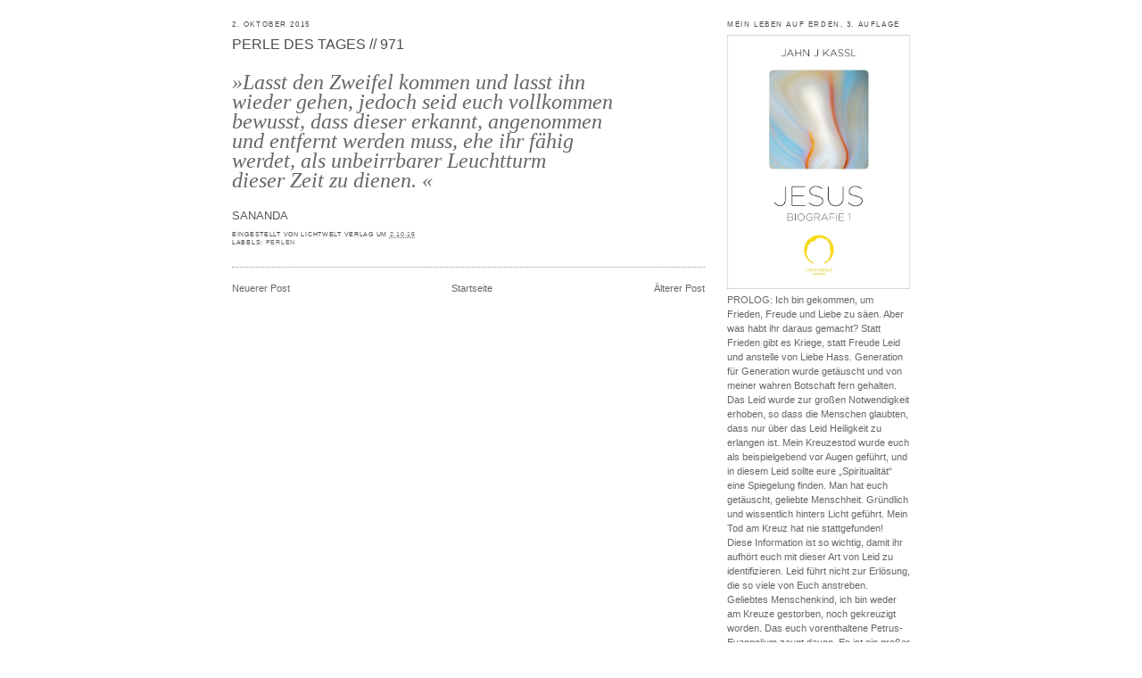

--- FILE ---
content_type: text/html; charset=UTF-8
request_url: https://lichtweltverlag.blogspot.com/2015/10/perle-des-tages-971.html
body_size: 14253
content:
<!DOCTYPE html>
<html dir='ltr' xmlns='http://www.w3.org/1999/xhtml' xmlns:b='http://www.google.com/2005/gml/b' xmlns:data='http://www.google.com/2005/gml/data' xmlns:expr='http://www.google.com/2005/gml/expr'>
<head>
<link href='https://www.blogger.com/static/v1/widgets/2944754296-widget_css_bundle.css' rel='stylesheet' type='text/css'/>
<meta content='text/html; charset=UTF-8' http-equiv='Content-Type'/>
<meta content='blogger' name='generator'/>
<link href='https://lichtweltverlag.blogspot.com/favicon.ico' rel='icon' type='image/x-icon'/>
<link href='http://lichtweltverlag.blogspot.com/2015/10/perle-des-tages-971.html' rel='canonical'/>
<link rel="alternate" type="application/atom+xml" title="Lichtweltverlag Blogspot - Atom" href="https://lichtweltverlag.blogspot.com/feeds/posts/default" />
<link rel="alternate" type="application/rss+xml" title="Lichtweltverlag Blogspot - RSS" href="https://lichtweltverlag.blogspot.com/feeds/posts/default?alt=rss" />
<link rel="service.post" type="application/atom+xml" title="Lichtweltverlag Blogspot - Atom" href="https://www.blogger.com/feeds/7002277479179807953/posts/default" />

<link rel="alternate" type="application/atom+xml" title="Lichtweltverlag Blogspot - Atom" href="https://lichtweltverlag.blogspot.com/feeds/4810316461418902065/comments/default" />
<!--Can't find substitution for tag [blog.ieCssRetrofitLinks]-->
<meta content='http://lichtweltverlag.blogspot.com/2015/10/perle-des-tages-971.html' property='og:url'/>
<meta content='PERLE DES TAGES // 971' property='og:title'/>
<meta content='   »Lasst den Zweifel kommen und lasst ihn    wieder gehen, jedoch seid euch vollkommen    bewusst, dass dieser erkannt, angenommen    und e...' property='og:description'/>
<title>Lichtweltverlag Blogspot: PERLE DES TAGES // 971</title>
<style id='page-skin-1' type='text/css'><!--
/*
-----------------------------------------------
Blogger Template Style
Name:     Minima
Designer: Douglas Bowman
URL:      www.stopdesign.com
Date:     26 Feb 2004
Updated by: Blogger Team
----------------------------------------------- */
/* Variable definitions
====================
<Variable name="bgcolor" description="Page Background Color"
type="color" default="#fff">
<Variable name="textcolor" description="Text Color"
type="color" default="#333">
<Variable name="linkcolor" description="Link Color"
type="color" default="#58a">
<Variable name="pagetitlecolor" description="Blog Title Color"
type="color" default="#666">
<Variable name="descriptioncolor" description="Blog Description Color"
type="color" default="#999">
<Variable name="titlecolor" description="Post Title Color"
type="color" default="#c60">
<Variable name="bordercolor" description="Border Color"
type="color" default="#ccc">
<Variable name="sidebarcolor" description="Sidebar Title Color"
type="color" default="#999">
<Variable name="sidebartextcolor" description="Sidebar Text Color"
type="color" default="#666">
<Variable name="visitedlinkcolor" description="Visited Link Color"
type="color" default="#999">
<Variable name="bodyfont" description="Text Font"
type="font" default="normal normal 100% Georgia, Serif">
<Variable name="headerfont" description="Sidebar Title Font"
type="font"
default="normal normal 78% 'Trebuchet MS',Trebuchet,Arial,Verdana,Sans-serif">
<Variable name="pagetitlefont" description="Blog Title Font"
type="font"
default="normal normal 200% Georgia, Serif">
<Variable name="descriptionfont" description="Blog Description Font"
type="font"
default="normal normal 78% 'Trebuchet MS', Trebuchet, Arial, Verdana, Sans-serif">
<Variable name="postfooterfont" description="Post Footer Font"
type="font"
default="normal normal 78% 'Trebuchet MS', Trebuchet, Arial, Verdana, Sans-serif">
<Variable name="startSide" description="Side where text starts in blog language"
type="automatic" default="left">
<Variable name="endSide" description="Side where text ends in blog language"
type="automatic" default="right">
*/
/* Use this with templates/template-twocol.html */
body {
background:#ffffff;
margin:0;
color:#666666;
font:x-small Georgia Serif;
font-size/* */:/**/small;
font-size: /**/small;
text-align: center;
}
a:link {
color:#666666;
text-decoration:none;
}
a:visited {
color:#999999;
text-decoration:none;
}
a:hover {
color:#4c4c4c;
text-decoration:underline;
}
a img {
border-width:0;
}
/* Outer-Wrapper
----------------------------------------------- */
#outer-wrapper {
width: 760px;
margin:0 auto;
padding:10px;
text-align:left;
font: normal normal 87% Verdana, sans-serif;
}
#main-wrapper {
width: 530px;
float: left;
word-wrap: break-word; /* fix for long text breaking sidebar float in IE */
overflow: hidden;     /* fix for long non-text content breaking IE sidebar float */
}
#sidebar-wrapper {
width: 205px;
float: right;
word-wrap: break-word; /* fix for long text breaking sidebar float in IE */
overflow: hidden;      /* fix for long non-text content breaking IE sidebar float */
}
/* Headings
----------------------------------------------- */
h2 {
margin:1.5em 0 .75em;
font:normal normal 70% Verdana, sans-serif;
line-height: 1.4em;
text-transform:uppercase;
letter-spacing:.2em;
color:#4c4c4c;
}
/* Posts
-----------------------------------------------
*/
h2.date-header {
margin:1.5em 0 .5em;
}
.post {
margin:.5em 0 1.5em;
border-bottom:1px dotted #999999;
padding-bottom:1.5em;
}
.post h3 {
margin:.25em 0 0;
padding:0 0 4px;
font-size:140%;
font-weight:normal;
line-height:1.4em;
color:#4c4c4c;
}
.post h3 a, .post h3 a:visited, .post h3 strong {
display:block;
text-decoration:none;
color:#4c4c4c;
font-weight:normal;
}
.post h3 strong, .post h3 a:hover {
color:#666666;
}
.post-body {
margin:0 0 .75em;
line-height:1.6em;
}
.post-body blockquote {
line-height:1.3em;
}
.post-footer {
margin: .75em 0;
color:#4c4c4c;
text-transform:uppercase;
letter-spacing:.1em;
font: normal normal 63% Verdana, sans-serif;
line-height: 1.4em;
}
.comment-link {
margin-left:.6em;
}
.post img {
padding:4px;
border:1px solid #999999;
}
.post blockquote {
margin:1em 20px;
}
.post blockquote p {
margin:.75em 0;
}
/* Comments
----------------------------------------------- */
#comments h4 {
margin:1em 0;
font-weight: bold;
line-height: 1.4em;
text-transform:uppercase;
letter-spacing:.2em;
color: #4c4c4c;
}
#comments-block {
margin:1em 0 1.5em;
line-height:1.6em;
}
#comments-block .comment-author {
margin:.5em 0;
}
#comments-block .comment-body {
margin:.25em 0 0;
}
#comments-block .comment-footer {
margin:-.25em 0 2em;
line-height: 1.4em;
text-transform:uppercase;
letter-spacing:.1em;
}
#comments-block .comment-body p {
margin:0 0 .75em;
}
.deleted-comment {
font-style:italic;
color:gray;
}
#blog-pager-newer-link {
float: left;
}
#blog-pager-older-link {
float: right;
}
#blog-pager {
text-align: center;
}
.feed-links {
clear: both;
line-height: 2.5em;
}
/* Sidebar Content
----------------------------------------------- */
.sidebar {
color: #666666;
line-height: 1.5em;
}
.sidebar ul {
list-style:none;
margin:0 0 0;
padding:0 0 0;
}
.sidebar li {
margin:0;
padding-top:0;
padding-right:0;
padding-bottom:.25em;
padding-left:15px;
text-indent:-15px;
line-height:1.5em;
}
.sidebar .widget, .main .widget {
border-bottom:1px dotted #999999;
margin:0 0 1.5em;
padding:0 0 1.5em;
}
.main .Blog {
border-bottom-width: 0;
}
/* Profile
----------------------------------------------- */
.profile-img {
float: left;
margin-top: 0;
margin-right: 5px;
margin-bottom: 5px;
margin-left: 0;
padding: 4px;
border: 1px solid #999999;
}
.profile-data {
margin:0;
text-transform:uppercase;
letter-spacing:.1em;
font: normal normal 63% Verdana, sans-serif;
color: #4c4c4c;
font-weight: bold;
line-height: 1.6em;
}
.profile-datablock {
margin:.5em 0 .5em;
}
.profile-textblock {
margin: 0.5em 0;
line-height: 1.6em;
}
.profile-link {
font: normal normal 63% Verdana, sans-serif;
text-transform: uppercase;
letter-spacing: .1em;
}
/* Footer
----------------------------------------------- */
#footer {
width:660px;
clear:both;
margin:0 auto;
padding-top:15px;
line-height: 1.6em;
text-transform:uppercase;
letter-spacing:.1em;
text-align: center;
}
/* Navbar
&#8212;&#8212;&#8212;&#8212;&#8212;&#8212;&#8212;&#8212;&#8212;&#8212;&#8212;&#8212;&#8212;&#8212;&#8212;&#8211; */
#navbar-iframe {
height:0px;
visibility:hidden;
display:none
}
#header h1 { display: none; }
#header .description { display: none; }

--></style>
<link href='https://www.blogger.com/dyn-css/authorization.css?targetBlogID=7002277479179807953&amp;zx=4d940168-61d5-4ebb-9def-29006d699189' media='none' onload='if(media!=&#39;all&#39;)media=&#39;all&#39;' rel='stylesheet'/><noscript><link href='https://www.blogger.com/dyn-css/authorization.css?targetBlogID=7002277479179807953&amp;zx=4d940168-61d5-4ebb-9def-29006d699189' rel='stylesheet'/></noscript>
<meta name='google-adsense-platform-account' content='ca-host-pub-1556223355139109'/>
<meta name='google-adsense-platform-domain' content='blogspot.com'/>

</head>
<body>
<div class='navbar section' id='navbar'><div class='widget Navbar' data-version='1' id='Navbar1'><script type="text/javascript">
    function setAttributeOnload(object, attribute, val) {
      if(window.addEventListener) {
        window.addEventListener('load',
          function(){ object[attribute] = val; }, false);
      } else {
        window.attachEvent('onload', function(){ object[attribute] = val; });
      }
    }
  </script>
<div id="navbar-iframe-container"></div>
<script type="text/javascript" src="https://apis.google.com/js/platform.js"></script>
<script type="text/javascript">
      gapi.load("gapi.iframes:gapi.iframes.style.bubble", function() {
        if (gapi.iframes && gapi.iframes.getContext) {
          gapi.iframes.getContext().openChild({
              url: 'https://www.blogger.com/navbar/7002277479179807953?po\x3d4810316461418902065\x26origin\x3dhttps://lichtweltverlag.blogspot.com',
              where: document.getElementById("navbar-iframe-container"),
              id: "navbar-iframe"
          });
        }
      });
    </script><script type="text/javascript">
(function() {
var script = document.createElement('script');
script.type = 'text/javascript';
script.src = '//pagead2.googlesyndication.com/pagead/js/google_top_exp.js';
var head = document.getElementsByTagName('head')[0];
if (head) {
head.appendChild(script);
}})();
</script>
</div></div>
<div id='outer-wrapper'><div id='wrap2'>
<!-- skip links for text browsers -->
<span id='skiplinks' style='display:none;'>
<a href='#main'>skip to main </a> |
      <a href='#sidebar'>skip to sidebar</a>
</span>
<div id='header-wrapper'>
<div class='header section' id='header'><div class='widget Header' data-version='1' id='Header1'>
<div id='header-inner'>
<div class='titlewrapper'>
<h1 class='title'>
<a href='https://lichtweltverlag.blogspot.com/'>
Lichtweltverlag Blogspot
</a>
</h1>
</div>
<div class='descriptionwrapper'>
<p class='description'><span>
</span></p>
</div>
</div>
</div></div>
</div>
<div id='content-wrapper'>
<div id='crosscol-wrapper' style='text-align:center'>
<div class='crosscol no-items section' id='crosscol'></div>
</div>
<div id='main-wrapper'>
<div class='main section' id='main'><div class='widget Blog' data-version='1' id='Blog1'>
<div class='blog-posts hfeed'>

          <div class="date-outer">
        
<h2 class='date-header'><span>2. Oktober 2015</span></h2>

          <div class="date-posts">
        
<div class='post-outer'>
<div class='post hentry'>
<a name='4810316461418902065'></a>
<h3 class='post-title entry-title'>
<a href='https://lichtweltverlag.blogspot.com/2015/10/perle-des-tages-971.html'>PERLE DES TAGES // 971</a>
</h3>
<div class='post-header-line-1'></div>
<div class='post-body entry-content'>
<div class="MsoNormal">
<br /></div>
<div class="MsoNormal">
<span style="font-family: Times,&quot;Times New Roman&quot;,serif;"><span style="font-size: x-large;"><span style="color: #666666;"><i>&#187;Lasst den Zweifel kommen und lasst ihn&nbsp;</i></span></span></span></div>
<div class="MsoNormal">
<span style="font-family: Times,&quot;Times New Roman&quot;,serif;"><span style="font-size: x-large;"><span style="color: #666666;"><i>wieder gehen, jedoch seid euch vollkommen&nbsp;</i></span></span></span></div>
<div class="MsoNormal">
<span style="font-family: Times,&quot;Times New Roman&quot;,serif;"><span style="font-size: x-large;"><span style="color: #666666;"><i>bewusst, dass dieser erkannt,
angenommen&nbsp;</i></span></span></span></div>
<div class="MsoNormal">
<span style="font-family: Times,&quot;Times New Roman&quot;,serif;"><span style="font-size: x-large;"><span style="color: #666666;"><i>und entfernt werden muss, ehe ihr fähig&nbsp;</i></span></span></span></div>
<div class="MsoNormal">
<span style="font-family: Times,&quot;Times New Roman&quot;,serif;"><span style="font-size: x-large;"><span style="color: #666666;"><i>werdet, als unbeirrbarer
Leuchtturm&nbsp;</i></span></span></span></div>
<div class="MsoNormal">
<span style="font-family: Times,&quot;Times New Roman&quot;,serif;"><span style="font-size: x-large;"><span style="color: #666666;"><i>dieser Zeit zu dienen. &#171;</i></span></span></span></div>
<div class="MsoNormal">
<br /></div>
<div class="MsoNormal">
<span style="color: #595959; font-family: &quot;Verdana&quot;,sans-serif; mso-ansi-language: DE;"><span style="font-size: small;"><span style="font-family: &quot;Verdana&quot;,sans-serif;">SANANDA&nbsp; </span></span></span></div>
<div style='clear: both;'></div>
</div>
<div class='post-footer'>
<div class='post-footer-line post-footer-line-1'><span class='post-author vcard'>
Eingestellt von
<span class='fn'>LICHTWELT VERLAG</span>
</span>
<span class='post-timestamp'>
um
<a class='timestamp-link' href='https://lichtweltverlag.blogspot.com/2015/10/perle-des-tages-971.html' rel='bookmark' title='permanent link'><abbr class='published' title='2015-10-02T23:36:00+02:00'>2.10.15</abbr></a>
</span>
<span class='post-icons'>
<span class='item-control blog-admin pid-157222457'>
<a href='https://www.blogger.com/post-edit.g?blogID=7002277479179807953&postID=4810316461418902065&from=pencil' title='Post bearbeiten'>
<img alt='' class='icon-action' height='18' src='https://resources.blogblog.com/img/icon18_edit_allbkg.gif' width='18'/>
</a>
</span>
</span>
</div>
<div class='post-footer-line post-footer-line-2'><span class='post-labels'>
Labels:
<a href='https://lichtweltverlag.blogspot.com/search/label/PERLEN' rel='tag'>PERLEN</a>
</span>
</div>
<div class='post-footer-line post-footer-line-3'><span class='post-location'>
</span>
</div>
</div>
</div>
<div class='comments' id='comments'>
<a name='comments'></a>
</div>
</div>

        </div></div>
      
</div>
<div class='blog-pager' id='blog-pager'>
<span id='blog-pager-newer-link'>
<a class='blog-pager-newer-link' href='https://lichtweltverlag.blogspot.com/2015/10/nutzt-den-freien-willen-die.html' id='Blog1_blog-pager-newer-link' title='Neuerer Post'>Neuerer Post</a>
</span>
<span id='blog-pager-older-link'>
<a class='blog-pager-older-link' href='https://lichtweltverlag.blogspot.com/2015/10/utilize-free-will-ascended-masters.html' id='Blog1_blog-pager-older-link' title='Älterer Post'>Älterer Post</a>
</span>
<a class='home-link' href='https://lichtweltverlag.blogspot.com/'>Startseite</a>
</div>
<div class='clear'></div>
<div class='post-feeds'>
</div>
</div></div>
</div>
<div id='sidebar-wrapper'>
<div class='sidebar section' id='sidebar'><div class='widget Image' data-version='1' id='Image1'>
<h2>mein leben auf erden, 3. auflage</h2>
<div class='widget-content'>
<a href='http://lichtweltverlag.at/shop-de/'>
<img alt='mein leben auf erden, 3. auflage' height='285' id='Image1_img' src='https://blogger.googleusercontent.com/img/b/R29vZ2xl/AVvXsEh28FeCRqWiQNd6VRsUCH1FJ6XMTba3nsNI8uEMglDhUQGVj4IWU94RqHFAKZ2Auchl03M6cKF1t0pcR_NLgtQNMc9DoGoKLyCLXQPy3VmZzVzVYxsv6zdoNNYkjhQZu7MQVT5Rv7vr8o0/s1600/JB+I%252C+Cover.jpg' width='205'/>
</a>
<br/>
<span class='caption'>PROLOG: Ich bin gekommen, um Frieden, Freude und Liebe zu säen. Aber was habt ihr daraus gemacht?  Statt Frieden gibt es Kriege, statt Freude Leid und anstelle von Liebe Hass. Generation für Generation wurde getäuscht und von meiner wahren Botschaft fern gehalten. Das Leid wurde zur großen Notwendigkeit erhoben, so dass die Menschen glaubten, dass nur über das Leid Heiligkeit zu erlangen ist. Mein Kreuzestod wurde euch als beispielgebend vor Augen geführt, und in diesem Leid sollte eure &#8222;Spiritualität&#8220; eine Spiegelung finden.  Man hat euch getäuscht, geliebte Menschheit.  Gründlich und wissentlich hinters Licht geführt.  Mein Tod am Kreuz hat nie stattgefunden!  Diese Information ist so wichtig, damit ihr aufhört euch mit dieser Art von Leid zu identifizieren. Leid führt nicht zur Erlösung, die so viele von Euch anstreben.  Geliebtes Menschenkind, ich bin weder am Kreuze gestorben, noch gekreuzigt worden. Das euch vorenthaltene Petrus-Evangelium zeugt davon.  Es ist ein großer Irrtum eurer Geschichte, und jene Menschen, die dies zu verantworten haben, haben große Last auf sich geladen. Durch diese falsche Darstellung meines Lebens und Sterbens gelangte unendlich viel Leid auf die Erde.  Das Leid sollte euch adeln und edel sein. Es ist aber zerstörerisch und so schmerzerfüllend, doch die ganze Erde wurde damit überzogen. Kriege wurden geführt, im Namen des Leides und im Namen des Kreuzes, jede Freude wurde euch genommen. Die Möglichkeit auf Frieden wurde euch vorenthalten, und Hass war und ist noch immer eine Realität auf Erden.  Wie viele Kriege, wie viel Zerstörung von Leben auf Erden und wie viel persönliches Leid waren in eurem Alltag!  Und das nur deshalb, weil ihr über Jahrhunderte an dieses falsche Bild meiner Botschaft geglaubt habt.  Auch hat man euch die Freude an der Schönheit der Sexualität und die Freiheit, diese aus dem Herzen zu leben, geraubt. Man hat euch erklärt, dass dies etwas Unanständiges, Animalisches sei. Ihr wurdet und werdet noch immer aufgefordert, die Sexualität in euch zu töten. Und wieder sollt ihr euch Gewalt antun, und wieder entsteht Leid, wo Freude sein soll.  Die Kirche ist eine von Menschen gemachte Institution. Es war nicht mein Wille, eine solche, den Menschen in Leid, Freudlosigkeit und Angst haltende Gemeinschaft zu gründen.  Die geschichtlichen Ereignisse sind bekannt, und das Entstehen der römisch-katholischen Kirche trägt den Stempel der Menschen, und nicht meine Siegel.  Die sogenannte Schüsselübergabe an Petrus hat nie stattgefunden!  Auch ist die Darstellung, ich sei nicht verheiratet gewesen, falsch!  Viele meiner Begleiter im damaligen Jerusalem waren Frauen. Neben meiner Mutter Maria, meine Frau Maria Magdalena und Frauen, die meinen Jüngern nahe standen. Es war eine gemischte Gemeinschaft.  Für einen Mann war es zur damaligen Zeit und in dieser religiösen, kulturellen Realität völlig üblich und nahezu erforderlich zu heiraten.  Wir waren füreinander bestimmt, und in diesem Leben auf Erden erblühte unsere Liebe vollends.  Miriam aus Bethanien war keine Hure und keine Sünderin, als die sie gerne dargestellt wird. Sie war und ist eine hohe Eingeweihte des Lebens, und damals waren wir auf das innigste miteinander verbunden.  Die Hochzeit zu Kanaan war unsere Hochzeit. Ich war ihr Bräutigam, sie meine Braut. Wie wichtig diese Information ist, und wie sehr hat sie der Erde und vor allem den Menschen von starker katholischer Ausprägung bisher gefehlt.  Die natürlichste Form des Zusammenlebens auf der Erde, diejenige zwischen Mann und Frau, wurde euch madig gemacht, und ihr wurdet von der Freude der Vereinigung fern gehalten. Ohne diese Freude konntet ihr nicht erblühen, und so hat man euch darum betrogen.  Ich sage euch dies, damit ihr es wisst und jetzt ist es an der Zeit, dass alle Lügen ans Licht kommen. So auch die Unwahrheiten, falschen Darstellungen und bewussten Lügen um mein Leben auf Erden vor zweitausend Jahren. Es gibt so vieles, was einer Klärung und einer neuen Betrachtung bedarf, und diese Durchsage wird alte Bilder von mir auflösen und eine neue Bewusstheit bringen.  Endlich die von vielen Menschen so herbeigesehnte Freiheit, den Frieden, die Freude und die Liebe.  Und immer war es die Liebe, die mich begleitete. Mein Herz hatte soviel davon, und überall verströmte sie. Ganz von selbst.  Viele &#8222;Wunder&#8220; ereigneten sich einfach, indem mich die Menschen sahen. Das Licht, das von mir ausging, heilte alles und jeden, so die persönliche Entwicklung dies ermöglichte.  Ich war viel unterwegs, und wir zogen von Ort zu Ort. Für meine Begleiter, die Apostel, waren die Tage immer spannend und voller Überraschungen. Ich selbst war offen, und wie ein Kanal durchströmte mich das Licht meines Vaters.  Licht und Liebe zu bringen, und diese Energiequalitäten auf der Erde zu verankern, das war meine Aufgabe. Die Zeit und die Ereignisse in Jerusalem spitzten sich aber zu, und so kam der Tag, an dem ich Jerusalem verließ.  Das letzte Abendmahl deutet darauf hin.  Es war ein Abschiedsfest, und alle waren versammelt. Wir aßen Datteln und Feigen und teilten das Brot. Es war mein Abschied von meinen Freunden und Weggefährten.  Auch von meiner Frau und von meiner Mutter. Es waren nicht nur zwölf bei diesem Fest, sondern wesentlich mehr, und alle kamen, mir Lebewohl zu sagen. Die Geschichte lässt euch glauben, dass danach meine Kreuzigung stattfand.  All diese Darstellungen sind unwahr und falsch!  Noch bevor ich öffentlich zu wirken begann, ereignete sich etwas, das mich zutiefst und schmerzlichst berührte. Die Enthauptung meines so geliebten Johannes des Täufers. Ich liebte ihn so sehr, und es kam ganz plötzlich. Mir war klar, dass mein Wirken in dieser Gegend zeitlich begrenzt sein würde.  Und es stimmt, es dauerte gute drei Jahre, ehe ich Abschied nahm und über viele Wege nach Indien, zur Grenze von Nepal gelangte. Meine Botschaft war voller Liebe und Freude. Voller Lebenslust und von tiefer göttlicher Inspiration. Und viele haben sie verstanden, aber vielen wurde diese Erkenntnis nicht zuteil. Bis heute.  Nun erhält die Menschheit die Gelegenheit, neue Informationen um die damaligen Ereignisse zu erhalten. Damit ihr annehmen könnt, was ich euch damals schon gegeben.  Beginnt mit eurer eigenen Entdeckung und findet in eure Freude und Liebe. Diese Botschaft ist unverändert, und durch diese Tatsachen kannst du dich leichter von den alten, leidbringenden Energien befreien.  Es gibt noch so vieles, was euch vorenthalten wird, doch damit ist jetzt Schluss. Die ganze Wahrheit wird euch nun gegeben. Die Wahrheit um die Ereignisse, wie sie sich tatsächlich zugetragen haben, und nicht, wie es euch bisher vermittelt wurde.  In den weiteren Kapiteln wirst du vieles über meine Worte und Taten erfahren und wie sie zu verstehen sind. Gott ist mit Dir. &#8195;JESUS SANANDA</span>
</div>
<div class='clear'></div>
</div><div class='widget HTML' data-version='1' id='HTML1'>
<h2 class='title'>DONATE</h2>
<div class='widget-content'>
<form target="_blank" action="https://www.paypal.com/cgi-bin/webscr" method="post">
<input type="hidden" name="cmd" value="_s-xclick" />
<input type="hidden" name="hosted_button_id" value="LFHVEMMBJB4RW" />
<input type="image" src="https://www.paypalobjects.com/de_DE/AT/i/btn/btn_donateCC_LG.gif" height="35" width="80" border="0" name="submit" alt="Jetzt einfach, schnell und sicher online bezahlen - mit PayPal." />
<img alt="" border="0" src="https://www.paypalobjects.com/de_DE/i/scr/pixel.gif" width="1" height="1" />
</form>
<p>DANKE f&uuml;r Ihre Spende!</p>
</div>
<div class='clear'></div>
</div><div class='widget BlogSearch' data-version='1' id='BlogSearch1'>
<h2 class='title'>Dieses Blog durchsuchen</h2>
<div class='widget-content'>
<div id='BlogSearch1_form'>
<form action='https://lichtweltverlag.blogspot.com/search' class='gsc-search-box' target='_top'>
<table cellpadding='0' cellspacing='0' class='gsc-search-box'>
<tbody>
<tr>
<td class='gsc-input'>
<input autocomplete='off' class='gsc-input' name='q' size='10' title='search' type='text' value=''/>
</td>
<td class='gsc-search-button'>
<input class='gsc-search-button' title='search' type='submit' value='Suchen'/>
</td>
</tr>
</tbody>
</table>
</form>
</div>
</div>
<div class='clear'></div>
</div><div class='widget Label' data-version='1' id='Label1'>
<h2>THEMEN</h2>
<div class='widget-content list-label-widget-content'>
<ul>
<li>
<a dir='ltr' href='https://lichtweltverlag.blogspot.com/search/label/NACHRICHTEN%20AUS%20DEM%20SEIN'>NACHRICHTEN AUS DEM SEIN</a>
<span dir='ltr'>(2433)</span>
</li>
<li>
<a dir='ltr' href='https://lichtweltverlag.blogspot.com/search/label/PERLEN'>PERLEN</a>
<span dir='ltr'>(2248)</span>
</li>
<li>
<a dir='ltr' href='https://lichtweltverlag.blogspot.com/search/label/KOMMENTAR'>KOMMENTAR</a>
<span dir='ltr'>(791)</span>
</li>
<li>
<a dir='ltr' href='https://lichtweltverlag.blogspot.com/search/label/G%C3%96TTLICHER%20TRIGGER'>GÖTTLICHER TRIGGER</a>
<span dir='ltr'>(16)</span>
</li>
</ul>
<div class='clear'></div>
</div>
</div><div class='widget BlogArchive' data-version='1' id='BlogArchive1'>
<h2>Blog-Archiv</h2>
<div class='widget-content'>
<div id='ArchiveList'>
<div id='BlogArchive1_ArchiveList'>
<ul class='hierarchy'>
<li class='archivedate collapsed'>
<a class='toggle' href='javascript:void(0)'>
<span class='zippy'>

        &#9658;&#160;
      
</span>
</a>
<a class='post-count-link' href='https://lichtweltverlag.blogspot.com/2016/'>
2016
</a>
<span class='post-count' dir='ltr'>(529)</span>
<ul class='hierarchy'>
<li class='archivedate collapsed'>
<a class='toggle' href='javascript:void(0)'>
<span class='zippy'>

        &#9658;&#160;
      
</span>
</a>
<a class='post-count-link' href='https://lichtweltverlag.blogspot.com/2016/11/'>
November
</a>
<span class='post-count' dir='ltr'>(23)</span>
</li>
</ul>
<ul class='hierarchy'>
<li class='archivedate collapsed'>
<a class='toggle' href='javascript:void(0)'>
<span class='zippy'>

        &#9658;&#160;
      
</span>
</a>
<a class='post-count-link' href='https://lichtweltverlag.blogspot.com/2016/10/'>
Oktober
</a>
<span class='post-count' dir='ltr'>(41)</span>
</li>
</ul>
<ul class='hierarchy'>
<li class='archivedate collapsed'>
<a class='toggle' href='javascript:void(0)'>
<span class='zippy'>

        &#9658;&#160;
      
</span>
</a>
<a class='post-count-link' href='https://lichtweltverlag.blogspot.com/2016/09/'>
September
</a>
<span class='post-count' dir='ltr'>(29)</span>
</li>
</ul>
<ul class='hierarchy'>
<li class='archivedate collapsed'>
<a class='toggle' href='javascript:void(0)'>
<span class='zippy'>

        &#9658;&#160;
      
</span>
</a>
<a class='post-count-link' href='https://lichtweltverlag.blogspot.com/2016/08/'>
August
</a>
<span class='post-count' dir='ltr'>(40)</span>
</li>
</ul>
<ul class='hierarchy'>
<li class='archivedate collapsed'>
<a class='toggle' href='javascript:void(0)'>
<span class='zippy'>

        &#9658;&#160;
      
</span>
</a>
<a class='post-count-link' href='https://lichtweltverlag.blogspot.com/2016/07/'>
Juli
</a>
<span class='post-count' dir='ltr'>(34)</span>
</li>
</ul>
<ul class='hierarchy'>
<li class='archivedate collapsed'>
<a class='toggle' href='javascript:void(0)'>
<span class='zippy'>

        &#9658;&#160;
      
</span>
</a>
<a class='post-count-link' href='https://lichtweltverlag.blogspot.com/2016/06/'>
Juni
</a>
<span class='post-count' dir='ltr'>(46)</span>
</li>
</ul>
<ul class='hierarchy'>
<li class='archivedate collapsed'>
<a class='toggle' href='javascript:void(0)'>
<span class='zippy'>

        &#9658;&#160;
      
</span>
</a>
<a class='post-count-link' href='https://lichtweltverlag.blogspot.com/2016/05/'>
Mai
</a>
<span class='post-count' dir='ltr'>(53)</span>
</li>
</ul>
<ul class='hierarchy'>
<li class='archivedate collapsed'>
<a class='toggle' href='javascript:void(0)'>
<span class='zippy'>

        &#9658;&#160;
      
</span>
</a>
<a class='post-count-link' href='https://lichtweltverlag.blogspot.com/2016/04/'>
April
</a>
<span class='post-count' dir='ltr'>(56)</span>
</li>
</ul>
<ul class='hierarchy'>
<li class='archivedate collapsed'>
<a class='toggle' href='javascript:void(0)'>
<span class='zippy'>

        &#9658;&#160;
      
</span>
</a>
<a class='post-count-link' href='https://lichtweltverlag.blogspot.com/2016/03/'>
März
</a>
<span class='post-count' dir='ltr'>(53)</span>
</li>
</ul>
<ul class='hierarchy'>
<li class='archivedate collapsed'>
<a class='toggle' href='javascript:void(0)'>
<span class='zippy'>

        &#9658;&#160;
      
</span>
</a>
<a class='post-count-link' href='https://lichtweltverlag.blogspot.com/2016/02/'>
Februar
</a>
<span class='post-count' dir='ltr'>(70)</span>
</li>
</ul>
<ul class='hierarchy'>
<li class='archivedate collapsed'>
<a class='toggle' href='javascript:void(0)'>
<span class='zippy'>

        &#9658;&#160;
      
</span>
</a>
<a class='post-count-link' href='https://lichtweltverlag.blogspot.com/2016/01/'>
Januar
</a>
<span class='post-count' dir='ltr'>(84)</span>
</li>
</ul>
</li>
</ul>
<ul class='hierarchy'>
<li class='archivedate expanded'>
<a class='toggle' href='javascript:void(0)'>
<span class='zippy toggle-open'>

        &#9660;&#160;
      
</span>
</a>
<a class='post-count-link' href='https://lichtweltverlag.blogspot.com/2015/'>
2015
</a>
<span class='post-count' dir='ltr'>(1019)</span>
<ul class='hierarchy'>
<li class='archivedate collapsed'>
<a class='toggle' href='javascript:void(0)'>
<span class='zippy'>

        &#9658;&#160;
      
</span>
</a>
<a class='post-count-link' href='https://lichtweltverlag.blogspot.com/2015/12/'>
Dezember
</a>
<span class='post-count' dir='ltr'>(83)</span>
</li>
</ul>
<ul class='hierarchy'>
<li class='archivedate collapsed'>
<a class='toggle' href='javascript:void(0)'>
<span class='zippy'>

        &#9658;&#160;
      
</span>
</a>
<a class='post-count-link' href='https://lichtweltverlag.blogspot.com/2015/11/'>
November
</a>
<span class='post-count' dir='ltr'>(73)</span>
</li>
</ul>
<ul class='hierarchy'>
<li class='archivedate expanded'>
<a class='toggle' href='javascript:void(0)'>
<span class='zippy toggle-open'>

        &#9660;&#160;
      
</span>
</a>
<a class='post-count-link' href='https://lichtweltverlag.blogspot.com/2015/10/'>
Oktober
</a>
<span class='post-count' dir='ltr'>(84)</span>
<ul class='posts'>
<li><a href='https://lichtweltverlag.blogspot.com/2015/10/mutter-erde-braucht-die-menschen-nicht.html'>MUTTER ERDE BRAUCHT DIE MENSCHEN NICHT! BABAJI</a></li>
<li><a href='https://lichtweltverlag.blogspot.com/2015/10/perle-des-tages-983.html'>PERLE DES TAGES // 983</a></li>
<li><a href='https://lichtweltverlag.blogspot.com/2015/10/mother-earth-does-not-need-human-beings.html'>MOTHER EARTH DOES NOT NEED HUMAN BEINGS! BABAJI</a></li>
<li><a href='https://lichtweltverlag.blogspot.com/2015/10/pearl-of-day-445.html'>PEARL OF THE DAY // 445</a></li>
<li><a href='https://lichtweltverlag.blogspot.com/2015/10/lichtlesung-livestream-mp3-online-jjk.html'>LICHTLESUNG: LIVESTREAM, MP3 ONLINE!</a></li>
<li><a href='https://lichtweltverlag.blogspot.com/2015/10/heute-lichtlesung-selbstreflektion.html'>heute - LICHTLESUNG: SELBSTREFLEKTION VERÄNDERT DI...</a></li>
<li><a href='https://lichtweltverlag.blogspot.com/2015/10/perle-der-woche-44-2015.html'>PERLE DER WOCHE 44 // 2015</a></li>
<li><a href='https://lichtweltverlag.blogspot.com/2015/10/today-light-reading-self-reflection.html'>today - LIGHT READING: SELF REFLECTION CHANGES THE...</a></li>
<li><a href='https://lichtweltverlag.blogspot.com/2015/10/pearl-of-week-44-2015.html'>PEARL OF THE WEEK 44 // 2015</a></li>
<li><a href='https://lichtweltverlag.blogspot.com/2015/10/wladimir-putin-warnt-vor-steigender.html'>Wladimir Putin warnt vor steigender Gefahr eines W...</a></li>
<li><a href='https://lichtweltverlag.blogspot.com/2015/10/pearl-of-day-444.html'>PEARL OF THE DAY // 444</a></li>
<li><a href='https://lichtweltverlag.blogspot.com/2015/10/verlangsamt-euer-lebenstempo-babaji.html'>VERLANGSAMT EUER LEBENSTEMPO! BABAJI</a></li>
<li><a href='https://lichtweltverlag.blogspot.com/2015/10/perle-des-tages-982.html'>PERLE DES TAGES // 982</a></li>
<li><a href='https://lichtweltverlag.blogspot.com/2015/10/slow-down-your-life-babaji.html'>SLOW DOWN YOUR LIFE! BABAJI</a></li>
<li><a href='https://lichtweltverlag.blogspot.com/2015/10/pearl-of-day-443.html'>PEARL OF THE DAY // 443</a></li>
<li><a href='https://lichtweltverlag.blogspot.com/2015/10/lichtlesung-erzengel-metatron.html'>LICHTLESUNG, ERZENGEL METATRON</a></li>
<li><a href='https://lichtweltverlag.blogspot.com/2015/10/perle-des-tages-981.html'>PERLE DES TAGES // 981</a></li>
<li><a href='https://lichtweltverlag.blogspot.com/2015/10/light-reading-archangel-metatron.html'>LIGHT READING, ARCHANGEL METATRON</a></li>
<li><a href='https://lichtweltverlag.blogspot.com/2015/10/pearl-of-day-442.html'>PEARL OF THE DAY // 442</a></li>
<li><a href='https://lichtweltverlag.blogspot.com/2015/10/treten-sie-zuruck-frau-merkel-jjk.html'>TRETEN SIE ZURÜCK, FRAU MERKEL! JJK</a></li>
<li><a href='https://lichtweltverlag.blogspot.com/2015/10/perle-des-tages-980.html'>PERLE DES TAGES // 980</a></li>
<li><a href='https://lichtweltverlag.blogspot.com/2015/10/step-down-mrs-merkel-jjk.html'>STEP DOWN, MRS. MERKEL! JJK</a></li>
<li><a href='https://lichtweltverlag.blogspot.com/2015/10/pearl-of-day-441.html'>PEARL OF THE DAY // 441</a></li>
<li><a href='https://lichtweltverlag.blogspot.com/2015/10/herzlichen-dank-unsere-leser.html'>HERZLICHEN DANK AN UNSERE LESER!</a></li>
<li><a href='https://lichtweltverlag.blogspot.com/2015/10/perle-des-tages-979.html'>PERLE DES TAGES // 979</a></li>
<li><a href='https://lichtweltverlag.blogspot.com/2015/10/we-thank-our-readers.html'>WE THANK OUR READERS!</a></li>
<li><a href='https://lichtweltverlag.blogspot.com/2015/10/pearl-of-day-440.html'>PEARL OF THE DAY // 440</a></li>
<li><a href='https://lichtweltverlag.blogspot.com/2015/10/wir-sind-viele-asana-mahatari.html'>WIR SIND VIELE! ASANA MAHATARI</a></li>
<li><a href='https://lichtweltverlag.blogspot.com/2015/10/perle-der-woche-43-2015.html'>PERLE DER WOCHE 43 // 2015</a></li>
<li><a href='https://lichtweltverlag.blogspot.com/2015/10/we-are-many-asana-mahatari.html'>WE ARE MANY! ASANA MAHATARI</a></li>
<li><a href='https://lichtweltverlag.blogspot.com/2015/10/pearl-of-week-43-2015.html'>PEARL OF THE WEEK 43 // 2015</a></li>
<li><a href='https://lichtweltverlag.blogspot.com/2015/10/bist-du-ein-lichtkrieger-jjk.html'>BIST DU EIN LICHTKRIEGER? JJK</a></li>
<li><a href='https://lichtweltverlag.blogspot.com/2015/10/perle-des-tages-978.html'>PERLE DES TAGES // 978</a></li>
<li><a href='https://lichtweltverlag.blogspot.com/2015/10/are-you-light-warrior-jjk.html'>ARE YOU A LIGHT WARRIOR? JJK</a></li>
<li><a href='https://lichtweltverlag.blogspot.com/2015/10/pearl-of-day-439.html'>PEARL OF THE DAY // 439</a></li>
<li><a href='https://lichtweltverlag.blogspot.com/2015/10/erinnere-dich-deine-heimat-moses.html'>ERINNERE DICH AN DEINE HEIMAT, MOSES</a></li>
<li><a href='https://lichtweltverlag.blogspot.com/2015/10/perle-des-tages-977.html'>PERLE DES TAGES // 977</a></li>
<li><a href='https://lichtweltverlag.blogspot.com/2015/10/remember-your-home-moses.html'>REMEMBER YOUR HOME, MOSES</a></li>
<li><a href='https://lichtweltverlag.blogspot.com/2015/10/pearl-of-day-438_18.html'>PEARL OF THE DAY // 438</a></li>
<li><a href='https://lichtweltverlag.blogspot.com/2015/10/obama-hat-kreide-gegessen-jjk.html'>OBAMA HAT KREIDE GEGESSEN, JJK</a></li>
<li><a href='https://lichtweltverlag.blogspot.com/2015/10/perle-des-tages-976.html'>PERLE DES TAGES // 976</a></li>
<li><a href='https://lichtweltverlag.blogspot.com/2015/10/obamas-neue-lugen.html'>Obamas neue Lügen</a></li>
<li><a href='https://lichtweltverlag.blogspot.com/2015/10/obama-wirft-50-tonnen-munition-fur.html'>Obama wirft 50 Tonnen Munition für Dschihadisten a...</a></li>
<li><a href='https://lichtweltverlag.blogspot.com/2015/10/pearl-of-day-437.html'>PEARL OF THE DAY // 437</a></li>
<li><a href='https://lichtweltverlag.blogspot.com/2015/10/appell-bundeskanzlerin-angela-merkel.html'>Appell an Bundeskanzlerin Angela Merkel</a></li>
<li><a href='https://lichtweltverlag.blogspot.com/2015/10/pearl-of-day-436.html'>PEARL OF THE DAY // 436</a></li>
<li><a href='https://lichtweltverlag.blogspot.com/2015/10/glucksbewusstsein-babaji.html'>GLÜCKSBEWUSSTSEIN, BABAJI</a></li>
<li><a href='https://lichtweltverlag.blogspot.com/2015/10/perle-der-woche-42-2015.html'>PERLE DER WOCHE 42 // 2015</a></li>
<li><a href='https://lichtweltverlag.blogspot.com/2015/10/bliss-consciousness-babaji.html'>BLISS CONSCIOUSNESS, BABAJI</a></li>
<li><a href='https://lichtweltverlag.blogspot.com/2015/10/pearl-of-week-42-2015.html'>PEARL OF THE WEEK 42 // 2015</a></li>
<li><a href='https://lichtweltverlag.blogspot.com/2015/10/eiskalte-politik-im-westerwald-bis-zu.html'>Eiskalte Politik im Westerwald: Bis zu 5000 Asylan...</a></li>
<li><a href='https://lichtweltverlag.blogspot.com/2015/10/perle-des-tages-975.html'>PERLE DES TAGES // 975</a></li>
<li><a href='https://lichtweltverlag.blogspot.com/2015/10/merkel-verhangt-aufnahmezustand-uber.html'>Merkel verhängt Aufnahmezustand über Deutschland u...</a></li>
<li><a href='https://lichtweltverlag.blogspot.com/2015/10/pearl-of-day-435.html'>PEARL OF THE DAY // 435</a></li>
<li><a href='https://lichtweltverlag.blogspot.com/2015/10/drei-anordnungen-babaji.html'>DREI ANORDNUNGEN, BABAJI</a></li>
<li><a href='https://lichtweltverlag.blogspot.com/2015/10/perle-des-tages-974.html'>PERLE DES TAGES // 974</a></li>
<li><a href='https://lichtweltverlag.blogspot.com/2015/10/three-instructions-babaji.html'>THREE INSTRUCTIONS, BABAJI</a></li>
<li><a href='https://lichtweltverlag.blogspot.com/2015/10/pearl-of-day-434.html'>PEARL OF THE DAY // 434</a></li>
<li><a href='https://lichtweltverlag.blogspot.com/2015/10/putin-ante-portas.html'>Putin ante portas</a></li>
<li><a href='https://lichtweltverlag.blogspot.com/2015/10/pearl-of-day-433.html'>PEARL OF THE DAY // 433</a></li>
<li><a href='https://lichtweltverlag.blogspot.com/2015/10/toroffner-der-menschheit-asana-mahatari.html'>TORÖFFNER DER MENSCHHEIT, ASANA MAHATARI</a></li>
<li><a href='https://lichtweltverlag.blogspot.com/2015/10/perle-der-woche-41-2015_8.html'>PERLE DER WOCHE 41 // 2015</a></li>
<li><a href='https://lichtweltverlag.blogspot.com/2015/10/gate-opener-for-mankind-asana-mahatari.html'>GATE OPENER FOR MANKIND, ASANA MAHATARI</a></li>
<li><a href='https://lichtweltverlag.blogspot.com/2015/10/pearl-of-week-41-2015_8.html'>PEARL OF THE WEEK 41 // 2015</a></li>
<li><a href='https://lichtweltverlag.blogspot.com/2015/10/europas-blindflug-in-der_7.html'>EUROPAS BLINDFLUG IN DER EINWANDERUNGSKRISE, JJK</a></li>
<li><a href='https://lichtweltverlag.blogspot.com/2015/10/perle-der-woche-41-2015.html'>PERLE DER WOCHE 40 // 2015</a></li>
<li><a href='https://lichtweltverlag.blogspot.com/2015/10/europes-blind-flying-into-migration_7.html'>EUROPE&#39;S BLIND FLYING INTO THE MIGRATION CRISIS, JJK</a></li>
<li><a href='https://lichtweltverlag.blogspot.com/2015/10/pearl-of-week-41-2015.html'>PEARL OF THE WEEK 40 // 2015</a></li>
<li><a href='https://lichtweltverlag.blogspot.com/2015/10/spiritualitat-und-weltliches-jjk.html'>SPIRITUALITÄT UND WELTLICHES, JJK</a></li>
<li><a href='https://lichtweltverlag.blogspot.com/2015/10/perle-des-tages-973.html'>PERLE DES TAGES // 973</a></li>
<li><a href='https://lichtweltverlag.blogspot.com/2015/10/spirituality-and-earthiness-jjk.html'>SPIRITUALITY AND EARTHINESS, JJK</a></li>
<li><a href='https://lichtweltverlag.blogspot.com/2015/10/pearl-of-day-432.html'>PEARL OF THE DAY // 432</a></li>
<li><a href='https://lichtweltverlag.blogspot.com/2015/10/wer-soll-das-bezahlen-nahre-was-dich_4.html'>WER SOLL DAS BEZAHLEN? NÄHRE, WAS DICH NÄHRT!</a></li>
<li><a href='https://lichtweltverlag.blogspot.com/2015/10/perle-des-tages-972.html'>PERLE DES TAGES // 972</a></li>
<li><a href='https://lichtweltverlag.blogspot.com/2015/10/who-shall-pay-for-this-nurture-what.html'>WHO SHALL PAY FOR THIS? NURTURE WHAT NURTURES YOU!</a></li>
<li><a href='https://lichtweltverlag.blogspot.com/2015/10/pearl-of-day-431.html'>PEARL OF THE DAY // 431</a></li>
<li><a href='https://lichtweltverlag.blogspot.com/2015/10/nutzt-den-freien-willen-die.html'>NUTZT DEN &quot;FREIEN WILLEN&quot;, DIE AUFGESTIEGENEN MEISTER</a></li>
<li><a href='https://lichtweltverlag.blogspot.com/2015/10/perle-des-tages-971.html'>PERLE DES TAGES // 971</a></li>
<li><a href='https://lichtweltverlag.blogspot.com/2015/10/utilize-free-will-ascended-masters.html'>UTILIZE &quot;FREE WILL&quot;, THE ASCENDED MASTERS</a></li>
<li><a href='https://lichtweltverlag.blogspot.com/2015/10/pearl-of-day-430.html'>PEARL OF THE DAY // 430</a></li>
<li><a href='https://lichtweltverlag.blogspot.com/2015/10/ring-des-lichts-babaji.html'>RING DES LICHTS, BABAJI</a></li>
<li><a href='https://lichtweltverlag.blogspot.com/2015/10/perle-des-montas-10-2015.html'>PERLE DES MONTAS 10 // 2015</a></li>
<li><a href='https://lichtweltverlag.blogspot.com/2015/10/ring-of-light-babaji.html'>RING OF LIGHT, BABAJI</a></li>
<li><a href='https://lichtweltverlag.blogspot.com/2015/10/pearl-of-month-10-2015.html'>PEARL OF THE MONTH 10 // 2015</a></li>
</ul>
</li>
</ul>
<ul class='hierarchy'>
<li class='archivedate collapsed'>
<a class='toggle' href='javascript:void(0)'>
<span class='zippy'>

        &#9658;&#160;
      
</span>
</a>
<a class='post-count-link' href='https://lichtweltverlag.blogspot.com/2015/09/'>
September
</a>
<span class='post-count' dir='ltr'>(80)</span>
</li>
</ul>
<ul class='hierarchy'>
<li class='archivedate collapsed'>
<a class='toggle' href='javascript:void(0)'>
<span class='zippy'>

        &#9658;&#160;
      
</span>
</a>
<a class='post-count-link' href='https://lichtweltverlag.blogspot.com/2015/08/'>
August
</a>
<span class='post-count' dir='ltr'>(83)</span>
</li>
</ul>
<ul class='hierarchy'>
<li class='archivedate collapsed'>
<a class='toggle' href='javascript:void(0)'>
<span class='zippy'>

        &#9658;&#160;
      
</span>
</a>
<a class='post-count-link' href='https://lichtweltverlag.blogspot.com/2015/07/'>
Juli
</a>
<span class='post-count' dir='ltr'>(80)</span>
</li>
</ul>
<ul class='hierarchy'>
<li class='archivedate collapsed'>
<a class='toggle' href='javascript:void(0)'>
<span class='zippy'>

        &#9658;&#160;
      
</span>
</a>
<a class='post-count-link' href='https://lichtweltverlag.blogspot.com/2015/06/'>
Juni
</a>
<span class='post-count' dir='ltr'>(79)</span>
</li>
</ul>
<ul class='hierarchy'>
<li class='archivedate collapsed'>
<a class='toggle' href='javascript:void(0)'>
<span class='zippy'>

        &#9658;&#160;
      
</span>
</a>
<a class='post-count-link' href='https://lichtweltverlag.blogspot.com/2015/05/'>
Mai
</a>
<span class='post-count' dir='ltr'>(76)</span>
</li>
</ul>
<ul class='hierarchy'>
<li class='archivedate collapsed'>
<a class='toggle' href='javascript:void(0)'>
<span class='zippy'>

        &#9658;&#160;
      
</span>
</a>
<a class='post-count-link' href='https://lichtweltverlag.blogspot.com/2015/04/'>
April
</a>
<span class='post-count' dir='ltr'>(108)</span>
</li>
</ul>
<ul class='hierarchy'>
<li class='archivedate collapsed'>
<a class='toggle' href='javascript:void(0)'>
<span class='zippy'>

        &#9658;&#160;
      
</span>
</a>
<a class='post-count-link' href='https://lichtweltverlag.blogspot.com/2015/03/'>
März
</a>
<span class='post-count' dir='ltr'>(99)</span>
</li>
</ul>
<ul class='hierarchy'>
<li class='archivedate collapsed'>
<a class='toggle' href='javascript:void(0)'>
<span class='zippy'>

        &#9658;&#160;
      
</span>
</a>
<a class='post-count-link' href='https://lichtweltverlag.blogspot.com/2015/02/'>
Februar
</a>
<span class='post-count' dir='ltr'>(80)</span>
</li>
</ul>
<ul class='hierarchy'>
<li class='archivedate collapsed'>
<a class='toggle' href='javascript:void(0)'>
<span class='zippy'>

        &#9658;&#160;
      
</span>
</a>
<a class='post-count-link' href='https://lichtweltverlag.blogspot.com/2015/01/'>
Januar
</a>
<span class='post-count' dir='ltr'>(94)</span>
</li>
</ul>
</li>
</ul>
<ul class='hierarchy'>
<li class='archivedate collapsed'>
<a class='toggle' href='javascript:void(0)'>
<span class='zippy'>

        &#9658;&#160;
      
</span>
</a>
<a class='post-count-link' href='https://lichtweltverlag.blogspot.com/2014/'>
2014
</a>
<span class='post-count' dir='ltr'>(1188)</span>
<ul class='hierarchy'>
<li class='archivedate collapsed'>
<a class='toggle' href='javascript:void(0)'>
<span class='zippy'>

        &#9658;&#160;
      
</span>
</a>
<a class='post-count-link' href='https://lichtweltverlag.blogspot.com/2014/12/'>
Dezember
</a>
<span class='post-count' dir='ltr'>(108)</span>
</li>
</ul>
<ul class='hierarchy'>
<li class='archivedate collapsed'>
<a class='toggle' href='javascript:void(0)'>
<span class='zippy'>

        &#9658;&#160;
      
</span>
</a>
<a class='post-count-link' href='https://lichtweltverlag.blogspot.com/2014/11/'>
November
</a>
<span class='post-count' dir='ltr'>(90)</span>
</li>
</ul>
<ul class='hierarchy'>
<li class='archivedate collapsed'>
<a class='toggle' href='javascript:void(0)'>
<span class='zippy'>

        &#9658;&#160;
      
</span>
</a>
<a class='post-count-link' href='https://lichtweltverlag.blogspot.com/2014/10/'>
Oktober
</a>
<span class='post-count' dir='ltr'>(100)</span>
</li>
</ul>
<ul class='hierarchy'>
<li class='archivedate collapsed'>
<a class='toggle' href='javascript:void(0)'>
<span class='zippy'>

        &#9658;&#160;
      
</span>
</a>
<a class='post-count-link' href='https://lichtweltverlag.blogspot.com/2014/09/'>
September
</a>
<span class='post-count' dir='ltr'>(100)</span>
</li>
</ul>
<ul class='hierarchy'>
<li class='archivedate collapsed'>
<a class='toggle' href='javascript:void(0)'>
<span class='zippy'>

        &#9658;&#160;
      
</span>
</a>
<a class='post-count-link' href='https://lichtweltverlag.blogspot.com/2014/08/'>
August
</a>
<span class='post-count' dir='ltr'>(89)</span>
</li>
</ul>
<ul class='hierarchy'>
<li class='archivedate collapsed'>
<a class='toggle' href='javascript:void(0)'>
<span class='zippy'>

        &#9658;&#160;
      
</span>
</a>
<a class='post-count-link' href='https://lichtweltverlag.blogspot.com/2014/07/'>
Juli
</a>
<span class='post-count' dir='ltr'>(118)</span>
</li>
</ul>
<ul class='hierarchy'>
<li class='archivedate collapsed'>
<a class='toggle' href='javascript:void(0)'>
<span class='zippy'>

        &#9658;&#160;
      
</span>
</a>
<a class='post-count-link' href='https://lichtweltverlag.blogspot.com/2014/06/'>
Juni
</a>
<span class='post-count' dir='ltr'>(97)</span>
</li>
</ul>
<ul class='hierarchy'>
<li class='archivedate collapsed'>
<a class='toggle' href='javascript:void(0)'>
<span class='zippy'>

        &#9658;&#160;
      
</span>
</a>
<a class='post-count-link' href='https://lichtweltverlag.blogspot.com/2014/05/'>
Mai
</a>
<span class='post-count' dir='ltr'>(96)</span>
</li>
</ul>
<ul class='hierarchy'>
<li class='archivedate collapsed'>
<a class='toggle' href='javascript:void(0)'>
<span class='zippy'>

        &#9658;&#160;
      
</span>
</a>
<a class='post-count-link' href='https://lichtweltverlag.blogspot.com/2014/04/'>
April
</a>
<span class='post-count' dir='ltr'>(110)</span>
</li>
</ul>
<ul class='hierarchy'>
<li class='archivedate collapsed'>
<a class='toggle' href='javascript:void(0)'>
<span class='zippy'>

        &#9658;&#160;
      
</span>
</a>
<a class='post-count-link' href='https://lichtweltverlag.blogspot.com/2014/03/'>
März
</a>
<span class='post-count' dir='ltr'>(99)</span>
</li>
</ul>
<ul class='hierarchy'>
<li class='archivedate collapsed'>
<a class='toggle' href='javascript:void(0)'>
<span class='zippy'>

        &#9658;&#160;
      
</span>
</a>
<a class='post-count-link' href='https://lichtweltverlag.blogspot.com/2014/02/'>
Februar
</a>
<span class='post-count' dir='ltr'>(79)</span>
</li>
</ul>
<ul class='hierarchy'>
<li class='archivedate collapsed'>
<a class='toggle' href='javascript:void(0)'>
<span class='zippy'>

        &#9658;&#160;
      
</span>
</a>
<a class='post-count-link' href='https://lichtweltverlag.blogspot.com/2014/01/'>
Januar
</a>
<span class='post-count' dir='ltr'>(102)</span>
</li>
</ul>
</li>
</ul>
<ul class='hierarchy'>
<li class='archivedate collapsed'>
<a class='toggle' href='javascript:void(0)'>
<span class='zippy'>

        &#9658;&#160;
      
</span>
</a>
<a class='post-count-link' href='https://lichtweltverlag.blogspot.com/2013/'>
2013
</a>
<span class='post-count' dir='ltr'>(985)</span>
<ul class='hierarchy'>
<li class='archivedate collapsed'>
<a class='toggle' href='javascript:void(0)'>
<span class='zippy'>

        &#9658;&#160;
      
</span>
</a>
<a class='post-count-link' href='https://lichtweltverlag.blogspot.com/2013/12/'>
Dezember
</a>
<span class='post-count' dir='ltr'>(136)</span>
</li>
</ul>
<ul class='hierarchy'>
<li class='archivedate collapsed'>
<a class='toggle' href='javascript:void(0)'>
<span class='zippy'>

        &#9658;&#160;
      
</span>
</a>
<a class='post-count-link' href='https://lichtweltverlag.blogspot.com/2013/11/'>
November
</a>
<span class='post-count' dir='ltr'>(117)</span>
</li>
</ul>
<ul class='hierarchy'>
<li class='archivedate collapsed'>
<a class='toggle' href='javascript:void(0)'>
<span class='zippy'>

        &#9658;&#160;
      
</span>
</a>
<a class='post-count-link' href='https://lichtweltverlag.blogspot.com/2013/10/'>
Oktober
</a>
<span class='post-count' dir='ltr'>(109)</span>
</li>
</ul>
<ul class='hierarchy'>
<li class='archivedate collapsed'>
<a class='toggle' href='javascript:void(0)'>
<span class='zippy'>

        &#9658;&#160;
      
</span>
</a>
<a class='post-count-link' href='https://lichtweltverlag.blogspot.com/2013/09/'>
September
</a>
<span class='post-count' dir='ltr'>(96)</span>
</li>
</ul>
<ul class='hierarchy'>
<li class='archivedate collapsed'>
<a class='toggle' href='javascript:void(0)'>
<span class='zippy'>

        &#9658;&#160;
      
</span>
</a>
<a class='post-count-link' href='https://lichtweltverlag.blogspot.com/2013/08/'>
August
</a>
<span class='post-count' dir='ltr'>(46)</span>
</li>
</ul>
<ul class='hierarchy'>
<li class='archivedate collapsed'>
<a class='toggle' href='javascript:void(0)'>
<span class='zippy'>

        &#9658;&#160;
      
</span>
</a>
<a class='post-count-link' href='https://lichtweltverlag.blogspot.com/2013/07/'>
Juli
</a>
<span class='post-count' dir='ltr'>(87)</span>
</li>
</ul>
<ul class='hierarchy'>
<li class='archivedate collapsed'>
<a class='toggle' href='javascript:void(0)'>
<span class='zippy'>

        &#9658;&#160;
      
</span>
</a>
<a class='post-count-link' href='https://lichtweltverlag.blogspot.com/2013/06/'>
Juni
</a>
<span class='post-count' dir='ltr'>(70)</span>
</li>
</ul>
<ul class='hierarchy'>
<li class='archivedate collapsed'>
<a class='toggle' href='javascript:void(0)'>
<span class='zippy'>

        &#9658;&#160;
      
</span>
</a>
<a class='post-count-link' href='https://lichtweltverlag.blogspot.com/2013/05/'>
Mai
</a>
<span class='post-count' dir='ltr'>(61)</span>
</li>
</ul>
<ul class='hierarchy'>
<li class='archivedate collapsed'>
<a class='toggle' href='javascript:void(0)'>
<span class='zippy'>

        &#9658;&#160;
      
</span>
</a>
<a class='post-count-link' href='https://lichtweltverlag.blogspot.com/2013/04/'>
April
</a>
<span class='post-count' dir='ltr'>(61)</span>
</li>
</ul>
<ul class='hierarchy'>
<li class='archivedate collapsed'>
<a class='toggle' href='javascript:void(0)'>
<span class='zippy'>

        &#9658;&#160;
      
</span>
</a>
<a class='post-count-link' href='https://lichtweltverlag.blogspot.com/2013/03/'>
März
</a>
<span class='post-count' dir='ltr'>(68)</span>
</li>
</ul>
<ul class='hierarchy'>
<li class='archivedate collapsed'>
<a class='toggle' href='javascript:void(0)'>
<span class='zippy'>

        &#9658;&#160;
      
</span>
</a>
<a class='post-count-link' href='https://lichtweltverlag.blogspot.com/2013/02/'>
Februar
</a>
<span class='post-count' dir='ltr'>(64)</span>
</li>
</ul>
<ul class='hierarchy'>
<li class='archivedate collapsed'>
<a class='toggle' href='javascript:void(0)'>
<span class='zippy'>

        &#9658;&#160;
      
</span>
</a>
<a class='post-count-link' href='https://lichtweltverlag.blogspot.com/2013/01/'>
Januar
</a>
<span class='post-count' dir='ltr'>(70)</span>
</li>
</ul>
</li>
</ul>
<ul class='hierarchy'>
<li class='archivedate collapsed'>
<a class='toggle' href='javascript:void(0)'>
<span class='zippy'>

        &#9658;&#160;
      
</span>
</a>
<a class='post-count-link' href='https://lichtweltverlag.blogspot.com/2012/'>
2012
</a>
<span class='post-count' dir='ltr'>(696)</span>
<ul class='hierarchy'>
<li class='archivedate collapsed'>
<a class='toggle' href='javascript:void(0)'>
<span class='zippy'>

        &#9658;&#160;
      
</span>
</a>
<a class='post-count-link' href='https://lichtweltverlag.blogspot.com/2012/12/'>
Dezember
</a>
<span class='post-count' dir='ltr'>(65)</span>
</li>
</ul>
<ul class='hierarchy'>
<li class='archivedate collapsed'>
<a class='toggle' href='javascript:void(0)'>
<span class='zippy'>

        &#9658;&#160;
      
</span>
</a>
<a class='post-count-link' href='https://lichtweltverlag.blogspot.com/2012/11/'>
November
</a>
<span class='post-count' dir='ltr'>(70)</span>
</li>
</ul>
<ul class='hierarchy'>
<li class='archivedate collapsed'>
<a class='toggle' href='javascript:void(0)'>
<span class='zippy'>

        &#9658;&#160;
      
</span>
</a>
<a class='post-count-link' href='https://lichtweltverlag.blogspot.com/2012/10/'>
Oktober
</a>
<span class='post-count' dir='ltr'>(65)</span>
</li>
</ul>
<ul class='hierarchy'>
<li class='archivedate collapsed'>
<a class='toggle' href='javascript:void(0)'>
<span class='zippy'>

        &#9658;&#160;
      
</span>
</a>
<a class='post-count-link' href='https://lichtweltverlag.blogspot.com/2012/09/'>
September
</a>
<span class='post-count' dir='ltr'>(61)</span>
</li>
</ul>
<ul class='hierarchy'>
<li class='archivedate collapsed'>
<a class='toggle' href='javascript:void(0)'>
<span class='zippy'>

        &#9658;&#160;
      
</span>
</a>
<a class='post-count-link' href='https://lichtweltverlag.blogspot.com/2012/08/'>
August
</a>
<span class='post-count' dir='ltr'>(51)</span>
</li>
</ul>
<ul class='hierarchy'>
<li class='archivedate collapsed'>
<a class='toggle' href='javascript:void(0)'>
<span class='zippy'>

        &#9658;&#160;
      
</span>
</a>
<a class='post-count-link' href='https://lichtweltverlag.blogspot.com/2012/07/'>
Juli
</a>
<span class='post-count' dir='ltr'>(35)</span>
</li>
</ul>
<ul class='hierarchy'>
<li class='archivedate collapsed'>
<a class='toggle' href='javascript:void(0)'>
<span class='zippy'>

        &#9658;&#160;
      
</span>
</a>
<a class='post-count-link' href='https://lichtweltverlag.blogspot.com/2012/06/'>
Juni
</a>
<span class='post-count' dir='ltr'>(61)</span>
</li>
</ul>
<ul class='hierarchy'>
<li class='archivedate collapsed'>
<a class='toggle' href='javascript:void(0)'>
<span class='zippy'>

        &#9658;&#160;
      
</span>
</a>
<a class='post-count-link' href='https://lichtweltverlag.blogspot.com/2012/05/'>
Mai
</a>
<span class='post-count' dir='ltr'>(57)</span>
</li>
</ul>
<ul class='hierarchy'>
<li class='archivedate collapsed'>
<a class='toggle' href='javascript:void(0)'>
<span class='zippy'>

        &#9658;&#160;
      
</span>
</a>
<a class='post-count-link' href='https://lichtweltverlag.blogspot.com/2012/04/'>
April
</a>
<span class='post-count' dir='ltr'>(48)</span>
</li>
</ul>
<ul class='hierarchy'>
<li class='archivedate collapsed'>
<a class='toggle' href='javascript:void(0)'>
<span class='zippy'>

        &#9658;&#160;
      
</span>
</a>
<a class='post-count-link' href='https://lichtweltverlag.blogspot.com/2012/03/'>
März
</a>
<span class='post-count' dir='ltr'>(64)</span>
</li>
</ul>
<ul class='hierarchy'>
<li class='archivedate collapsed'>
<a class='toggle' href='javascript:void(0)'>
<span class='zippy'>

        &#9658;&#160;
      
</span>
</a>
<a class='post-count-link' href='https://lichtweltverlag.blogspot.com/2012/02/'>
Februar
</a>
<span class='post-count' dir='ltr'>(54)</span>
</li>
</ul>
<ul class='hierarchy'>
<li class='archivedate collapsed'>
<a class='toggle' href='javascript:void(0)'>
<span class='zippy'>

        &#9658;&#160;
      
</span>
</a>
<a class='post-count-link' href='https://lichtweltverlag.blogspot.com/2012/01/'>
Januar
</a>
<span class='post-count' dir='ltr'>(65)</span>
</li>
</ul>
</li>
</ul>
<ul class='hierarchy'>
<li class='archivedate collapsed'>
<a class='toggle' href='javascript:void(0)'>
<span class='zippy'>

        &#9658;&#160;
      
</span>
</a>
<a class='post-count-link' href='https://lichtweltverlag.blogspot.com/2011/'>
2011
</a>
<span class='post-count' dir='ltr'>(693)</span>
<ul class='hierarchy'>
<li class='archivedate collapsed'>
<a class='toggle' href='javascript:void(0)'>
<span class='zippy'>

        &#9658;&#160;
      
</span>
</a>
<a class='post-count-link' href='https://lichtweltverlag.blogspot.com/2011/12/'>
Dezember
</a>
<span class='post-count' dir='ltr'>(71)</span>
</li>
</ul>
<ul class='hierarchy'>
<li class='archivedate collapsed'>
<a class='toggle' href='javascript:void(0)'>
<span class='zippy'>

        &#9658;&#160;
      
</span>
</a>
<a class='post-count-link' href='https://lichtweltverlag.blogspot.com/2011/11/'>
November
</a>
<span class='post-count' dir='ltr'>(55)</span>
</li>
</ul>
<ul class='hierarchy'>
<li class='archivedate collapsed'>
<a class='toggle' href='javascript:void(0)'>
<span class='zippy'>

        &#9658;&#160;
      
</span>
</a>
<a class='post-count-link' href='https://lichtweltverlag.blogspot.com/2011/10/'>
Oktober
</a>
<span class='post-count' dir='ltr'>(62)</span>
</li>
</ul>
<ul class='hierarchy'>
<li class='archivedate collapsed'>
<a class='toggle' href='javascript:void(0)'>
<span class='zippy'>

        &#9658;&#160;
      
</span>
</a>
<a class='post-count-link' href='https://lichtweltverlag.blogspot.com/2011/09/'>
September
</a>
<span class='post-count' dir='ltr'>(57)</span>
</li>
</ul>
<ul class='hierarchy'>
<li class='archivedate collapsed'>
<a class='toggle' href='javascript:void(0)'>
<span class='zippy'>

        &#9658;&#160;
      
</span>
</a>
<a class='post-count-link' href='https://lichtweltverlag.blogspot.com/2011/08/'>
August
</a>
<span class='post-count' dir='ltr'>(52)</span>
</li>
</ul>
<ul class='hierarchy'>
<li class='archivedate collapsed'>
<a class='toggle' href='javascript:void(0)'>
<span class='zippy'>

        &#9658;&#160;
      
</span>
</a>
<a class='post-count-link' href='https://lichtweltverlag.blogspot.com/2011/07/'>
Juli
</a>
<span class='post-count' dir='ltr'>(43)</span>
</li>
</ul>
<ul class='hierarchy'>
<li class='archivedate collapsed'>
<a class='toggle' href='javascript:void(0)'>
<span class='zippy'>

        &#9658;&#160;
      
</span>
</a>
<a class='post-count-link' href='https://lichtweltverlag.blogspot.com/2011/06/'>
Juni
</a>
<span class='post-count' dir='ltr'>(54)</span>
</li>
</ul>
<ul class='hierarchy'>
<li class='archivedate collapsed'>
<a class='toggle' href='javascript:void(0)'>
<span class='zippy'>

        &#9658;&#160;
      
</span>
</a>
<a class='post-count-link' href='https://lichtweltverlag.blogspot.com/2011/05/'>
Mai
</a>
<span class='post-count' dir='ltr'>(57)</span>
</li>
</ul>
<ul class='hierarchy'>
<li class='archivedate collapsed'>
<a class='toggle' href='javascript:void(0)'>
<span class='zippy'>

        &#9658;&#160;
      
</span>
</a>
<a class='post-count-link' href='https://lichtweltverlag.blogspot.com/2011/04/'>
April
</a>
<span class='post-count' dir='ltr'>(61)</span>
</li>
</ul>
<ul class='hierarchy'>
<li class='archivedate collapsed'>
<a class='toggle' href='javascript:void(0)'>
<span class='zippy'>

        &#9658;&#160;
      
</span>
</a>
<a class='post-count-link' href='https://lichtweltverlag.blogspot.com/2011/03/'>
März
</a>
<span class='post-count' dir='ltr'>(62)</span>
</li>
</ul>
<ul class='hierarchy'>
<li class='archivedate collapsed'>
<a class='toggle' href='javascript:void(0)'>
<span class='zippy'>

        &#9658;&#160;
      
</span>
</a>
<a class='post-count-link' href='https://lichtweltverlag.blogspot.com/2011/02/'>
Februar
</a>
<span class='post-count' dir='ltr'>(57)</span>
</li>
</ul>
<ul class='hierarchy'>
<li class='archivedate collapsed'>
<a class='toggle' href='javascript:void(0)'>
<span class='zippy'>

        &#9658;&#160;
      
</span>
</a>
<a class='post-count-link' href='https://lichtweltverlag.blogspot.com/2011/01/'>
Januar
</a>
<span class='post-count' dir='ltr'>(62)</span>
</li>
</ul>
</li>
</ul>
<ul class='hierarchy'>
<li class='archivedate collapsed'>
<a class='toggle' href='javascript:void(0)'>
<span class='zippy'>

        &#9658;&#160;
      
</span>
</a>
<a class='post-count-link' href='https://lichtweltverlag.blogspot.com/2010/'>
2010
</a>
<span class='post-count' dir='ltr'>(430)</span>
<ul class='hierarchy'>
<li class='archivedate collapsed'>
<a class='toggle' href='javascript:void(0)'>
<span class='zippy'>

        &#9658;&#160;
      
</span>
</a>
<a class='post-count-link' href='https://lichtweltverlag.blogspot.com/2010/12/'>
Dezember
</a>
<span class='post-count' dir='ltr'>(71)</span>
</li>
</ul>
<ul class='hierarchy'>
<li class='archivedate collapsed'>
<a class='toggle' href='javascript:void(0)'>
<span class='zippy'>

        &#9658;&#160;
      
</span>
</a>
<a class='post-count-link' href='https://lichtweltverlag.blogspot.com/2010/11/'>
November
</a>
<span class='post-count' dir='ltr'>(64)</span>
</li>
</ul>
<ul class='hierarchy'>
<li class='archivedate collapsed'>
<a class='toggle' href='javascript:void(0)'>
<span class='zippy'>

        &#9658;&#160;
      
</span>
</a>
<a class='post-count-link' href='https://lichtweltverlag.blogspot.com/2010/10/'>
Oktober
</a>
<span class='post-count' dir='ltr'>(57)</span>
</li>
</ul>
<ul class='hierarchy'>
<li class='archivedate collapsed'>
<a class='toggle' href='javascript:void(0)'>
<span class='zippy'>

        &#9658;&#160;
      
</span>
</a>
<a class='post-count-link' href='https://lichtweltverlag.blogspot.com/2010/09/'>
September
</a>
<span class='post-count' dir='ltr'>(62)</span>
</li>
</ul>
<ul class='hierarchy'>
<li class='archivedate collapsed'>
<a class='toggle' href='javascript:void(0)'>
<span class='zippy'>

        &#9658;&#160;
      
</span>
</a>
<a class='post-count-link' href='https://lichtweltverlag.blogspot.com/2010/08/'>
August
</a>
<span class='post-count' dir='ltr'>(39)</span>
</li>
</ul>
<ul class='hierarchy'>
<li class='archivedate collapsed'>
<a class='toggle' href='javascript:void(0)'>
<span class='zippy'>

        &#9658;&#160;
      
</span>
</a>
<a class='post-count-link' href='https://lichtweltverlag.blogspot.com/2010/07/'>
Juli
</a>
<span class='post-count' dir='ltr'>(40)</span>
</li>
</ul>
<ul class='hierarchy'>
<li class='archivedate collapsed'>
<a class='toggle' href='javascript:void(0)'>
<span class='zippy'>

        &#9658;&#160;
      
</span>
</a>
<a class='post-count-link' href='https://lichtweltverlag.blogspot.com/2010/06/'>
Juni
</a>
<span class='post-count' dir='ltr'>(25)</span>
</li>
</ul>
<ul class='hierarchy'>
<li class='archivedate collapsed'>
<a class='toggle' href='javascript:void(0)'>
<span class='zippy'>

        &#9658;&#160;
      
</span>
</a>
<a class='post-count-link' href='https://lichtweltverlag.blogspot.com/2010/05/'>
Mai
</a>
<span class='post-count' dir='ltr'>(21)</span>
</li>
</ul>
<ul class='hierarchy'>
<li class='archivedate collapsed'>
<a class='toggle' href='javascript:void(0)'>
<span class='zippy'>

        &#9658;&#160;
      
</span>
</a>
<a class='post-count-link' href='https://lichtweltverlag.blogspot.com/2010/04/'>
April
</a>
<span class='post-count' dir='ltr'>(16)</span>
</li>
</ul>
<ul class='hierarchy'>
<li class='archivedate collapsed'>
<a class='toggle' href='javascript:void(0)'>
<span class='zippy'>

        &#9658;&#160;
      
</span>
</a>
<a class='post-count-link' href='https://lichtweltverlag.blogspot.com/2010/03/'>
März
</a>
<span class='post-count' dir='ltr'>(15)</span>
</li>
</ul>
<ul class='hierarchy'>
<li class='archivedate collapsed'>
<a class='toggle' href='javascript:void(0)'>
<span class='zippy'>

        &#9658;&#160;
      
</span>
</a>
<a class='post-count-link' href='https://lichtweltverlag.blogspot.com/2010/02/'>
Februar
</a>
<span class='post-count' dir='ltr'>(10)</span>
</li>
</ul>
<ul class='hierarchy'>
<li class='archivedate collapsed'>
<a class='toggle' href='javascript:void(0)'>
<span class='zippy'>

        &#9658;&#160;
      
</span>
</a>
<a class='post-count-link' href='https://lichtweltverlag.blogspot.com/2010/01/'>
Januar
</a>
<span class='post-count' dir='ltr'>(10)</span>
</li>
</ul>
</li>
</ul>
<ul class='hierarchy'>
<li class='archivedate collapsed'>
<a class='toggle' href='javascript:void(0)'>
<span class='zippy'>

        &#9658;&#160;
      
</span>
</a>
<a class='post-count-link' href='https://lichtweltverlag.blogspot.com/2009/'>
2009
</a>
<span class='post-count' dir='ltr'>(43)</span>
<ul class='hierarchy'>
<li class='archivedate collapsed'>
<a class='toggle' href='javascript:void(0)'>
<span class='zippy'>

        &#9658;&#160;
      
</span>
</a>
<a class='post-count-link' href='https://lichtweltverlag.blogspot.com/2009/12/'>
Dezember
</a>
<span class='post-count' dir='ltr'>(8)</span>
</li>
</ul>
<ul class='hierarchy'>
<li class='archivedate collapsed'>
<a class='toggle' href='javascript:void(0)'>
<span class='zippy'>

        &#9658;&#160;
      
</span>
</a>
<a class='post-count-link' href='https://lichtweltverlag.blogspot.com/2009/11/'>
November
</a>
<span class='post-count' dir='ltr'>(13)</span>
</li>
</ul>
<ul class='hierarchy'>
<li class='archivedate collapsed'>
<a class='toggle' href='javascript:void(0)'>
<span class='zippy'>

        &#9658;&#160;
      
</span>
</a>
<a class='post-count-link' href='https://lichtweltverlag.blogspot.com/2009/10/'>
Oktober
</a>
<span class='post-count' dir='ltr'>(17)</span>
</li>
</ul>
<ul class='hierarchy'>
<li class='archivedate collapsed'>
<a class='toggle' href='javascript:void(0)'>
<span class='zippy'>

        &#9658;&#160;
      
</span>
</a>
<a class='post-count-link' href='https://lichtweltverlag.blogspot.com/2009/09/'>
September
</a>
<span class='post-count' dir='ltr'>(4)</span>
</li>
</ul>
<ul class='hierarchy'>
<li class='archivedate collapsed'>
<a class='toggle' href='javascript:void(0)'>
<span class='zippy'>

        &#9658;&#160;
      
</span>
</a>
<a class='post-count-link' href='https://lichtweltverlag.blogspot.com/2009/08/'>
August
</a>
<span class='post-count' dir='ltr'>(1)</span>
</li>
</ul>
</li>
</ul>
</div>
</div>
<div class='clear'></div>
</div>
</div></div>
</div>
<!-- spacer for skins that want sidebar and main to be the same height-->
<div class='clear'>&#160;</div>
</div>
<!-- end content-wrapper -->
<div id='footer-wrapper'>
<div class='footer section' id='footer'><div class='widget Image' data-version='1' id='Image3'>
<h2>KRISTALLWÜFEL DES AUFSTIEGS, CHRISTUSBEWUSSTSEIN 11</h2>
<div class='widget-content'>
<a href='http://www.lichtweltverlag.com/de/angebote/nachrichten-aus-dem-sein/kristallwuerfel-des-aufstiegs/index.php'>
<img alt='KRISTALLWÜFEL DES AUFSTIEGS, CHRISTUSBEWUSSTSEIN 11' height='442' id='Image3_img' src='https://blogger.googleusercontent.com/img/b/R29vZ2xl/AVvXsEh5cPZWpE11_kV6f2PEZiIMKp38cE98wM9Bi71Y0iYLaGnzdaOYyA17Is72HlUT4DpZQLbxLqy2JHVM-Sl2BTqEmb3oKLkK-bt3RClvrlUmYvs7zTwRn1Phl-rjQbWHsPFG8-qDzxVp1slZ/s660/KristallwuerfelSchale_00044_1600x1071px.jpg' width='660'/>
</a>
<br/>
<span class='caption'>Der &#187;Kristallwürfel des Aufstiegs&#171; aus dem lichtvollen Erbe von Atlantis und das Buch/Bildband zum Arbeiten mit dem &#187;Kristallwürfel des Aufstiegs&#171; sind bei uns erhältlich! "Mit der Aktivierung des &#8218;Kristallwürfels des Aufstiegs' ist Euch eine neue Dimension der Schöpfung zugänglich." ADAMA VON TELOS</span>
</div>
<div class='clear'></div>
</div></div>
</div>
</div></div>
<!-- end outer-wrapper -->

<script type="text/javascript" src="https://www.blogger.com/static/v1/widgets/2028843038-widgets.js"></script>
<script type='text/javascript'>
window['__wavt'] = 'AOuZoY7Vyd8vfqjpLrTgpNdnu2svgGHUbw:1769309787459';_WidgetManager._Init('//www.blogger.com/rearrange?blogID\x3d7002277479179807953','//lichtweltverlag.blogspot.com/2015/10/perle-des-tages-971.html','7002277479179807953');
_WidgetManager._SetDataContext([{'name': 'blog', 'data': {'blogId': '7002277479179807953', 'title': 'Lichtweltverlag Blogspot', 'url': 'https://lichtweltverlag.blogspot.com/2015/10/perle-des-tages-971.html', 'canonicalUrl': 'http://lichtweltverlag.blogspot.com/2015/10/perle-des-tages-971.html', 'homepageUrl': 'https://lichtweltverlag.blogspot.com/', 'searchUrl': 'https://lichtweltverlag.blogspot.com/search', 'canonicalHomepageUrl': 'http://lichtweltverlag.blogspot.com/', 'blogspotFaviconUrl': 'https://lichtweltverlag.blogspot.com/favicon.ico', 'bloggerUrl': 'https://www.blogger.com', 'hasCustomDomain': false, 'httpsEnabled': true, 'enabledCommentProfileImages': true, 'gPlusViewType': 'FILTERED_POSTMOD', 'adultContent': false, 'analyticsAccountNumber': '', 'encoding': 'UTF-8', 'locale': 'de', 'localeUnderscoreDelimited': 'de', 'languageDirection': 'ltr', 'isPrivate': false, 'isMobile': false, 'isMobileRequest': false, 'mobileClass': '', 'isPrivateBlog': false, 'isDynamicViewsAvailable': true, 'feedLinks': '\x3clink rel\x3d\x22alternate\x22 type\x3d\x22application/atom+xml\x22 title\x3d\x22Lichtweltverlag Blogspot - Atom\x22 href\x3d\x22https://lichtweltverlag.blogspot.com/feeds/posts/default\x22 /\x3e\n\x3clink rel\x3d\x22alternate\x22 type\x3d\x22application/rss+xml\x22 title\x3d\x22Lichtweltverlag Blogspot - RSS\x22 href\x3d\x22https://lichtweltverlag.blogspot.com/feeds/posts/default?alt\x3drss\x22 /\x3e\n\x3clink rel\x3d\x22service.post\x22 type\x3d\x22application/atom+xml\x22 title\x3d\x22Lichtweltverlag Blogspot - Atom\x22 href\x3d\x22https://www.blogger.com/feeds/7002277479179807953/posts/default\x22 /\x3e\n\n\x3clink rel\x3d\x22alternate\x22 type\x3d\x22application/atom+xml\x22 title\x3d\x22Lichtweltverlag Blogspot - Atom\x22 href\x3d\x22https://lichtweltverlag.blogspot.com/feeds/4810316461418902065/comments/default\x22 /\x3e\n', 'meTag': '', 'adsenseHostId': 'ca-host-pub-1556223355139109', 'adsenseHasAds': false, 'adsenseAutoAds': false, 'boqCommentIframeForm': true, 'loginRedirectParam': '', 'isGoogleEverywhereLinkTooltipEnabled': true, 'view': '', 'dynamicViewsCommentsSrc': '//www.blogblog.com/dynamicviews/4224c15c4e7c9321/js/comments.js', 'dynamicViewsScriptSrc': '//www.blogblog.com/dynamicviews/6e0d22adcfa5abea', 'plusOneApiSrc': 'https://apis.google.com/js/platform.js', 'disableGComments': true, 'interstitialAccepted': false, 'sharing': {'platforms': [{'name': 'Link abrufen', 'key': 'link', 'shareMessage': 'Link abrufen', 'target': ''}, {'name': 'Facebook', 'key': 'facebook', 'shareMessage': '\xdcber Facebook teilen', 'target': 'facebook'}, {'name': 'BlogThis!', 'key': 'blogThis', 'shareMessage': 'BlogThis!', 'target': 'blog'}, {'name': 'X', 'key': 'twitter', 'shareMessage': '\xdcber X teilen', 'target': 'twitter'}, {'name': 'Pinterest', 'key': 'pinterest', 'shareMessage': '\xdcber Pinterest teilen', 'target': 'pinterest'}, {'name': 'E-Mail', 'key': 'email', 'shareMessage': 'E-Mail', 'target': 'email'}], 'disableGooglePlus': true, 'googlePlusShareButtonWidth': 0, 'googlePlusBootstrap': '\x3cscript type\x3d\x22text/javascript\x22\x3ewindow.___gcfg \x3d {\x27lang\x27: \x27de\x27};\x3c/script\x3e'}, 'hasCustomJumpLinkMessage': false, 'jumpLinkMessage': 'Mehr anzeigen', 'pageType': 'item', 'postId': '4810316461418902065', 'pageName': 'PERLE DES TAGES // 971', 'pageTitle': 'Lichtweltverlag Blogspot: PERLE DES TAGES // 971'}}, {'name': 'features', 'data': {}}, {'name': 'messages', 'data': {'edit': 'Bearbeiten', 'linkCopiedToClipboard': 'Link in Zwischenablage kopiert.', 'ok': 'Ok', 'postLink': 'Link zum Post'}}, {'name': 'template', 'data': {'name': 'custom', 'localizedName': 'Benutzerdefiniert', 'isResponsive': false, 'isAlternateRendering': false, 'isCustom': true}}, {'name': 'view', 'data': {'classic': {'name': 'classic', 'url': '?view\x3dclassic'}, 'flipcard': {'name': 'flipcard', 'url': '?view\x3dflipcard'}, 'magazine': {'name': 'magazine', 'url': '?view\x3dmagazine'}, 'mosaic': {'name': 'mosaic', 'url': '?view\x3dmosaic'}, 'sidebar': {'name': 'sidebar', 'url': '?view\x3dsidebar'}, 'snapshot': {'name': 'snapshot', 'url': '?view\x3dsnapshot'}, 'timeslide': {'name': 'timeslide', 'url': '?view\x3dtimeslide'}, 'isMobile': false, 'title': 'PERLE DES TAGES // 971', 'description': '   \xbbLasst den Zweifel kommen und lasst ihn\xa0   wieder gehen, jedoch seid euch vollkommen\xa0   bewusst, dass dieser erkannt, angenommen\xa0   und e...', 'url': 'https://lichtweltverlag.blogspot.com/2015/10/perle-des-tages-971.html', 'type': 'item', 'isSingleItem': true, 'isMultipleItems': false, 'isError': false, 'isPage': false, 'isPost': true, 'isHomepage': false, 'isArchive': false, 'isLabelSearch': false, 'postId': 4810316461418902065}}]);
_WidgetManager._RegisterWidget('_NavbarView', new _WidgetInfo('Navbar1', 'navbar', document.getElementById('Navbar1'), {}, 'displayModeFull'));
_WidgetManager._RegisterWidget('_HeaderView', new _WidgetInfo('Header1', 'header', document.getElementById('Header1'), {}, 'displayModeFull'));
_WidgetManager._RegisterWidget('_BlogView', new _WidgetInfo('Blog1', 'main', document.getElementById('Blog1'), {'cmtInteractionsEnabled': false, 'lightboxEnabled': true, 'lightboxModuleUrl': 'https://www.blogger.com/static/v1/jsbin/1249155727-lbx__de.js', 'lightboxCssUrl': 'https://www.blogger.com/static/v1/v-css/828616780-lightbox_bundle.css'}, 'displayModeFull'));
_WidgetManager._RegisterWidget('_ImageView', new _WidgetInfo('Image1', 'sidebar', document.getElementById('Image1'), {'resize': true}, 'displayModeFull'));
_WidgetManager._RegisterWidget('_HTMLView', new _WidgetInfo('HTML1', 'sidebar', document.getElementById('HTML1'), {}, 'displayModeFull'));
_WidgetManager._RegisterWidget('_BlogSearchView', new _WidgetInfo('BlogSearch1', 'sidebar', document.getElementById('BlogSearch1'), {}, 'displayModeFull'));
_WidgetManager._RegisterWidget('_LabelView', new _WidgetInfo('Label1', 'sidebar', document.getElementById('Label1'), {}, 'displayModeFull'));
_WidgetManager._RegisterWidget('_BlogArchiveView', new _WidgetInfo('BlogArchive1', 'sidebar', document.getElementById('BlogArchive1'), {'languageDirection': 'ltr', 'loadingMessage': 'Wird geladen\x26hellip;'}, 'displayModeFull'));
_WidgetManager._RegisterWidget('_ImageView', new _WidgetInfo('Image3', 'footer', document.getElementById('Image3'), {'resize': true}, 'displayModeFull'));
</script>
</body>
</html>